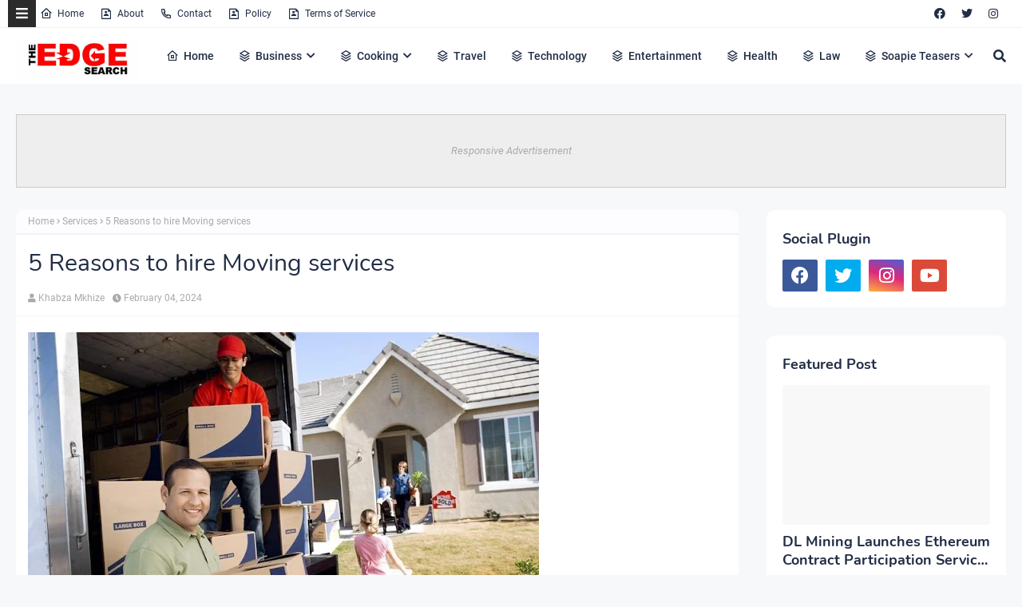

--- FILE ---
content_type: text/html; charset=utf-8
request_url: https://www.google.com/recaptcha/api2/aframe
body_size: 268
content:
<!DOCTYPE HTML><html><head><meta http-equiv="content-type" content="text/html; charset=UTF-8"></head><body><script nonce="Hal2Mu1O5bXWLQ7je3FGiw">/** Anti-fraud and anti-abuse applications only. See google.com/recaptcha */ try{var clients={'sodar':'https://pagead2.googlesyndication.com/pagead/sodar?'};window.addEventListener("message",function(a){try{if(a.source===window.parent){var b=JSON.parse(a.data);var c=clients[b['id']];if(c){var d=document.createElement('img');d.src=c+b['params']+'&rc='+(localStorage.getItem("rc::a")?sessionStorage.getItem("rc::b"):"");window.document.body.appendChild(d);sessionStorage.setItem("rc::e",parseInt(sessionStorage.getItem("rc::e")||0)+1);localStorage.setItem("rc::h",'1769764434368');}}}catch(b){}});window.parent.postMessage("_grecaptcha_ready", "*");}catch(b){}</script></body></html>

--- FILE ---
content_type: text/javascript; charset=UTF-8
request_url: https://www.theedgesearch.com/feeds/posts/default/-/Services?alt=json-in-script&max-results=3&callback=jQuery22405089763119152759_1769764431732&_=1769764431733
body_size: 13938
content:
// API callback
jQuery22405089763119152759_1769764431732({"version":"1.0","encoding":"UTF-8","feed":{"xmlns":"http://www.w3.org/2005/Atom","xmlns$openSearch":"http://a9.com/-/spec/opensearchrss/1.0/","xmlns$blogger":"http://schemas.google.com/blogger/2008","xmlns$georss":"http://www.georss.org/georss","xmlns$gd":"http://schemas.google.com/g/2005","xmlns$thr":"http://purl.org/syndication/thread/1.0","id":{"$t":"tag:blogger.com,1999:blog-8482292261449926958"},"updated":{"$t":"2026-01-30T02:32:41.444+02:00"},"category":[{"term":"Business"},{"term":"Technology"},{"term":"Health"},{"term":"Finance"},{"term":"Property"},{"term":"Travel"},{"term":"Law"},{"term":"Relationships"},{"term":"Education"},{"term":"Lifestyle"},{"term":"Services"},{"term":"Black Friday"},{"term":"fashion"},{"term":"Automotive"},{"term":"Career"},{"term":"Health \u0026 Beauty"},{"term":"Marketing"},{"term":"Health and Fitness"},{"term":"Home Decor"},{"term":"Food"},{"term":"Life hack"},{"term":"SEO"},{"term":"Health \u0026 Personal Care"},{"term":"House Improvements"},{"term":"Industrial"},{"term":"Social Media"},{"term":"Sport"},{"term":"Insurance"},{"term":"How to"},{"term":"Pets and Animals"},{"term":"cryptocurrency"},{"term":"Real Estate"},{"term":"Software"},{"term":"Bitcoin"},{"term":"blogging"},{"term":"Entertainment"},{"term":"Events"},{"term":"Gift"},{"term":"Air Conditioners"},{"term":"Cleaning"},{"term":"Dentist"},{"term":"Shopping"},{"term":"Apps"},{"term":"Edge TV"},{"term":"Home Products"},{"term":"Security"},{"term":"Jewellery"},{"term":"Online Business"},{"term":"Soapie Teasers"},{"term":"kids"},{"term":"Fitness"},{"term":"Web Development"},{"term":"Gaming"},{"term":"Construction"},{"term":"Cars"},{"term":"Money"},{"term":"Women Fashion"},{"term":"Music"},{"term":"Web Design"},{"term":"Family"},{"term":"Home improvement"},{"term":"Home"},{"term":"Natural environment"},{"term":"Energy"},{"term":"Wedding"},{"term":"Women"},{"term":"Sports \u0026 Outdoors"},{"term":"Valentine Day specials"},{"term":"Beauty"},{"term":"Games"},{"term":"Video"},{"term":"Furniture"},{"term":"Edge Finance"},{"term":"Beverages"},{"term":"Products"},{"term":"Skincare"},{"term":"Men Fashion"},{"term":"Roofing"},{"term":"Art"},{"term":"Cyber Monday"},{"term":"Bedding"},{"term":"Office"},{"term":"Relationship"},{"term":"Tools \u0026 Hardware"},{"term":"Paris massacre"},{"term":"Racism"},{"term":"Cooking"},{"term":"Mzansi Magic"},{"term":"Global"},{"term":"Information Technology"},{"term":"Kitchen \u0026 Housewares"},{"term":"Programming"},{"term":"Reviews"},{"term":"Mobile Phones"},{"term":"ECommerce"},{"term":"Car"},{"term":"Garden"},{"term":"Coffee"},{"term":"Instagram"},{"term":"Small business"},{"term":"Visa Information"},{"term":"Advertisement"},{"term":"Investment"},{"term":"Landscape"},{"term":"Interior Design"},{"term":"Electronic shops"},{"term":"Hosting Review"},{"term":"Kitchen remodeling"},{"term":"Plants"},{"term":"Sunday TV"},{"term":"Tech"},{"term":"Telecommunication"},{"term":"How To Write"},{"term":"Logistics"},{"term":"leap day"},{"term":"BREAKING NEWS"},{"term":"Home Renovations"},{"term":"Movies and Films"},{"term":"South Africa"},{"term":"WhatsApp"},{"term":"Woman"},{"term":"Zee World"},{"term":"iPhone"},{"term":"15 Pictures why"},{"term":"Banking"},{"term":"Christmas"},{"term":"Furniture Shops"},{"term":"Health and wellness"},{"term":"Rapulana Seiphemo"},{"term":"Shoprite"},{"term":"USA"},{"term":"YouTube"},{"term":"oral health"},{"term":"Fishing"},{"term":"Pest Control"},{"term":"yoga pants"},{"term":"10 tech skills for big salary"},{"term":"Clothing \u0026 Accessories"},{"term":"Health Care"},{"term":"Movies \/ Films"},{"term":"Outdoor"},{"term":"Health and safety"},{"term":"Infographic"},{"term":"Pick n Pay"},{"term":"Plumbing"},{"term":"Rental"},{"term":"Sales"},{"term":"Science"},{"term":"App Review"},{"term":"Checkers"},{"term":"Decorations"},{"term":"Edge Fixit"},{"term":"India"},{"term":"Painting"},{"term":"Sports"},{"term":"eExtra"},{"term":"parental guidance"},{"term":"Apple"},{"term":"Books and writing"},{"term":"Edge"},{"term":"Facebook"},{"term":"Liquor stores"},{"term":"Microsoft"},{"term":"Star Life"},{"term":"Telecoms"},{"term":"Valentines Day"},{"term":"Zimbabwe"},{"term":"etv"},{"term":"kitchen gadgets"},{"term":"Android"},{"term":"Best Plumbers"},{"term":"Books"},{"term":"College students"},{"term":"DIY"},{"term":"Databases"},{"term":"December Specials"},{"term":"Farmer"},{"term":"Loan"},{"term":"Makro"},{"term":"Mother's Day"},{"term":"News"},{"term":"Pool Cleaning Tools"},{"term":"Signs of Apartheid in SA"},{"term":"UK"},{"term":"WhatsApp Dr"},{"term":"WordPress"},{"term":"Ad Network"},{"term":"Animation"},{"term":"CBD"},{"term":"DStv"},{"term":"Edge How to Apply"},{"term":"Entrepreneurship"},{"term":"Machine Automation"},{"term":"Mall of Africa"},{"term":"Marriage"},{"term":"Mobile"},{"term":"Office equipment"},{"term":"SASSA"},{"term":"Shoes"},{"term":"Artificial Intelligence"},{"term":"Big Red Friday"},{"term":"FNB"},{"term":"Fashion Design"},{"term":"Food Processor"},{"term":"Grocery stores"},{"term":"Hunting"},{"term":"Internet of things"},{"term":"Lottery"},{"term":"Toys"},{"term":"Twitter is down"},{"term":"kykNET"},{"term":"kykNET \u0026 Kie"},{"term":"medical"},{"term":"Bike"},{"term":"Coronavirus"},{"term":"Dubai"},{"term":"Forex"},{"term":"Garage"},{"term":"Health Insurance"},{"term":"Lawyer"},{"term":"Lotto"},{"term":"Love"},{"term":"Makeup"},{"term":"Modern Jewelry"},{"term":"Mzansi Wethu"},{"term":"New Year"},{"term":"SABC1"},{"term":"Taylor Swift"},{"term":"mobile app development"},{"term":"Agriculture"},{"term":"Amazon"},{"term":"Appliance Maintenance"},{"term":"Automate"},{"term":"Boxer"},{"term":"Budget"},{"term":"Camping"},{"term":"Celebrity"},{"term":"Covid-19"},{"term":"DIY craft"},{"term":"Diwali"},{"term":"Drones"},{"term":"EBONY POWER 100"},{"term":"EU referendum"},{"term":"Entrepreneurs"},{"term":"Fathers Day"},{"term":"Hosting"},{"term":"Igazi"},{"term":"Information"},{"term":"Isikizi"},{"term":"Kitchen remodeling ideas"},{"term":"Malawi"},{"term":"Packaging"},{"term":"Pharrell Williams"},{"term":"Samsung"},{"term":"Weather"},{"term":"eHealth"},{"term":"vehicle"},{"term":"3D Printer"},{"term":"Algeria"},{"term":"Ashanti"},{"term":"Australia"},{"term":"Bags"},{"term":"Big Brother UK"},{"term":"Bluehost"},{"term":"Cameroon"},{"term":"Car Parts"},{"term":"Celebrity Birthday"},{"term":"China"},{"term":"Crime"},{"term":"Ethiopia"},{"term":"Fencing"},{"term":"Halloween"},{"term":"Legal Help Center"},{"term":"Local is lekker"},{"term":"MTN"},{"term":"Machine Learning"},{"term":"Matrics"},{"term":"Mi Casa"},{"term":"Miscellaneous"},{"term":"Miss Universe"},{"term":"Mobile Apps"},{"term":"Mrs Right Guy"},{"term":"Muvhango"},{"term":"Mzansi's Sexiest"},{"term":"Nedbank"},{"term":"Office Furniture"},{"term":"Open Up The Industry"},{"term":"P. Diddy"},{"term":"PC"},{"term":"Panama Papers"},{"term":"Perfumes"},{"term":"Recruitment"},{"term":"Renovations"},{"term":"Robotics"},{"term":"Search Engine"},{"term":"Self Storage"},{"term":"SiteGround"},{"term":"Telemundo"},{"term":"Telkom"},{"term":"Thanksgiving"},{"term":"The River"},{"term":"Vodacom"},{"term":"Window"},{"term":"Wom"},{"term":"online medical store"},{"term":"uThando NeSthembu"},{"term":"Absa"},{"term":"Absolute Deception"},{"term":"Admiral C4C"},{"term":"Adrienne Bailon"},{"term":"Airdrie dentists"},{"term":"Allo"},{"term":"America Got Talent"},{"term":"Angola"},{"term":"Attorneys In Wasilla Ak"},{"term":"Awareness"},{"term":"Baitcasting Reel"},{"term":"Benin"},{"term":"Best Furniture Stores In Newark De"},{"term":"Birdman"},{"term":"Botswana"},{"term":"Bouvet Island"},{"term":"Brazil"},{"term":"Brussels attacks"},{"term":"Burkina Faso"},{"term":"Burundi"},{"term":"Buy Office Furniture in Singapore"},{"term":"Cape Verde"},{"term":"Capitec Bank"},{"term":"Cell C"},{"term":"Central African Republic"},{"term":"Chad"},{"term":"Chairs"},{"term":"Co-Living"},{"term":"Comoros"},{"term":"Congo Democratic Republic of the (Zaire)"},{"term":"Decision Algorithms"},{"term":"Digg"},{"term":"Djibouti"},{"term":"Doubt"},{"term":"Dreamhost"},{"term":"EXECUTIVE JOBS IN SOUTH AFRICA"},{"term":"Easter Holiday"},{"term":"Edge Africa"},{"term":"Edge Nigeria"},{"term":"Egypt"},{"term":"Elections"},{"term":"Electric Fence for Dog"},{"term":"England"},{"term":"Equatorial Guinea"},{"term":"Eritrea"},{"term":"Eskom"},{"term":"Essence Festival"},{"term":"Event Processing"},{"term":"Expense Reporting Software"},{"term":"Faith"},{"term":"For Sale"},{"term":"GOVERNMENT JOBS IN SOUTH AFRICA"},{"term":"GRADUATE JOBS IN SOUTH AFRICA"},{"term":"Get Office Reinstatement Work in Singapore"},{"term":"Ghana"},{"term":"Gwyneth Paltrow"},{"term":"Home medical"},{"term":"Hostgator"},{"term":"Hot Water Problems"},{"term":"Hot Water System"},{"term":"Hot Water System Repair"},{"term":"How to Download San Francisco Font"},{"term":"How to Mount a Scope"},{"term":"INTERNSHIPS IN SOUTH AFRICA"},{"term":"Income Reports"},{"term":"Insulated Glass in Home"},{"term":"Interview"},{"term":"Istanbul"},{"term":"Jaco Costa Rica fishing charters"},{"term":"Japanese language classes online"},{"term":"Junior Singo"},{"term":"Kimora Lee Simmons"},{"term":"Kitchen worktops"},{"term":"LinkedIn"},{"term":"List"},{"term":"Lyrics"},{"term":"Maintenance"},{"term":"Mamazala"},{"term":"Mandela Day"},{"term":"Mattress"},{"term":"Medical Equipment"},{"term":"Miss South Africa"},{"term":"MoT"},{"term":"Moja Love"},{"term":"NSFAS"},{"term":"Naymaps Maphalala"},{"term":"Nelson Mandela"},{"term":"Network"},{"term":"New Year's Eve"},{"term":"Nikki Mudarris"},{"term":"Olivia Culpo"},{"term":"Our Perfect Wedding"},{"term":"Paul Mtirara"},{"term":"Pinterest"},{"term":"Pitbull"},{"term":"Pool"},{"term":"Princess Diana"},{"term":"Printer"},{"term":"Propeller Ads"},{"term":"Putco Mafani"},{"term":"Rainbow Junction"},{"term":"Rainbow Mall"},{"term":"Reality Show"},{"term":"Reality TV Show"},{"term":"Regarding Shoe"},{"term":"Republic of Congo"},{"term":"Ronda Rousey"},{"term":"Rumor Willis"},{"term":"Russia"},{"term":"Russian plane crash"},{"term":"S3"},{"term":"SABC2"},{"term":"SAPS"},{"term":"Sacred Ties"},{"term":"Saloni"},{"term":"Sammy Sossa"},{"term":"San Francisco Font Download"},{"term":"SatrixNOW"},{"term":"Service desk outsourcing companies"},{"term":"Shares"},{"term":"Shot left"},{"term":"Specials Day"},{"term":"Standard Bank"},{"term":"Stats SA"},{"term":"Sugar daddies"},{"term":"Super Saturday"},{"term":"Supplier"},{"term":"Tanzania"},{"term":"Teairra Mari"},{"term":"Team building"},{"term":"The Promise"},{"term":"The Rock"},{"term":"The Vow"},{"term":"Themes"},{"term":"Timbaland"},{"term":"Top Dance School In Kolkata"},{"term":"Top List Chairs"},{"term":"Top apps"},{"term":"Tricycle"},{"term":"True Love"},{"term":"Turkey"},{"term":"Vesalius health"},{"term":"Vial Videos"},{"term":"Weird News"},{"term":"Work From Home"},{"term":"Working From Home"},{"term":"YOU Spectacular"},{"term":"Year"},{"term":"Zambia"},{"term":"Zando"},{"term":"Zulu Wedding"},{"term":"affordable heating repair in Sacramento CA"},{"term":"atkins diet"},{"term":"best Maldives tuna supplier"},{"term":"bus"},{"term":"buy bed mattress in UAE"},{"term":"centrifugal pump"},{"term":"clean hardwood"},{"term":"cleaning services in Houston Texas"},{"term":"cocktail"},{"term":"commercial electrician Melbourne"},{"term":"couples Massage Package"},{"term":"credit repair specialist"},{"term":"credit restoration services"},{"term":"dentists"},{"term":"ePlesier"},{"term":"eSports"},{"term":"electrical maintenance Melbourne"},{"term":"exercise"},{"term":"fast credit repair services"},{"term":"get outdoor fountain pump"},{"term":"isiBaya"},{"term":"lost keys"},{"term":"manual-school-management-system"},{"term":"medical billing companies"},{"term":"medical billing companies near me"},{"term":"medical nursing agency"},{"term":"medical products online"},{"term":"men"},{"term":"metal recycling sydney"},{"term":"mobile app development company usa"},{"term":"mobile app marketing"},{"term":"muscle"},{"term":"order business cards online"},{"term":"paypal"},{"term":"paytraqer"},{"term":"post workout protein"},{"term":"projector on rent"},{"term":"projector on rent in Noida"},{"term":"protein"},{"term":"quickbooks"},{"term":"recruitment updates"},{"term":"repair credit fast"},{"term":"roller shutters"},{"term":"roller shutters Craigieburn"},{"term":"security doors in Bakersfield CA"},{"term":"supplies online"},{"term":"twitter"},{"term":"western wear for women"}],"title":{"type":"text","$t":"The Edge Search"},"subtitle":{"type":"html","$t":"The Edge Search a space for fresh information News, Events, Entertainment, Lifestyle, Fashion, Beauty, Inspiration , Gossip and Funny"},"link":[{"rel":"http://schemas.google.com/g/2005#feed","type":"application/atom+xml","href":"https:\/\/www.theedgesearch.com\/feeds\/posts\/default"},{"rel":"self","type":"application/atom+xml","href":"https:\/\/www.blogger.com\/feeds\/8482292261449926958\/posts\/default\/-\/Services?alt=json-in-script\u0026max-results=3"},{"rel":"alternate","type":"text/html","href":"https:\/\/www.theedgesearch.com\/search\/label\/Services"},{"rel":"hub","href":"http://pubsubhubbub.appspot.com/"},{"rel":"next","type":"application/atom+xml","href":"https:\/\/www.blogger.com\/feeds\/8482292261449926958\/posts\/default\/-\/Services\/-\/Services?alt=json-in-script\u0026start-index=4\u0026max-results=3"}],"author":[{"name":{"$t":"Khabza Mkhize"},"uri":{"$t":"http:\/\/www.blogger.com\/profile\/04596167663261565021"},"email":{"$t":"noreply@blogger.com"},"gd$image":{"rel":"http://schemas.google.com/g/2005#thumbnail","width":"16","height":"16","src":"https:\/\/img1.blogblog.com\/img\/b16-rounded.gif"}}],"generator":{"version":"7.00","uri":"http://www.blogger.com","$t":"Blogger"},"openSearch$totalResults":{"$t":"413"},"openSearch$startIndex":{"$t":"1"},"openSearch$itemsPerPage":{"$t":"3"},"entry":[{"id":{"$t":"tag:blogger.com,1999:blog-8482292261449926958.post-859542310211289684"},"published":{"$t":"2025-12-21T22:06:00.004+02:00"},"updated":{"$t":"2025-12-27T20:42:41.027+02:00"},"category":[{"scheme":"http://www.blogger.com/atom/ns#","term":"Services"}],"title":{"type":"text","$t":"How Philanthropic Initiatives Drive Social Change and Impact"},"content":{"type":"html","$t":"\u003Cdiv style=\"text-align: justify;\"\u003E\u003Cbr \/\u003E\u003C\/div\u003E\u003Cdiv class=\"separator\" style=\"clear: both; text-align: center;\"\u003E\u003Ca href=\"https:\/\/blogger.googleusercontent.com\/img\/b\/R29vZ2xl\/[base64]\/s967\/unnamed%20(7).jpg\" style=\"margin-left: 1em; margin-right: 1em;\"\u003E\u003Cimg border=\"0\" data-original-height=\"630\" data-original-width=\"967\" height=\"416\" src=\"https:\/\/blogger.googleusercontent.com\/img\/b\/R29vZ2xl\/[base64]\/w640-h416\/unnamed%20(7).jpg\" width=\"640\" \/\u003E\u003C\/a\u003E\u003C\/div\u003E\u003Cbr \/\u003E\u003Cdiv style=\"text-align: justify;\"\u003EHave you ever wondered how gifts of time, money, and care can change lives? Philanthropic work is more than just giving money. It is about helping people, fixing problems, and building strong communities.\u003C\/div\u003E\u003Cdiv style=\"text-align: justify;\"\u003E\u003Cbr \/\u003E\u003C\/div\u003E\u003Cdiv style=\"text-align: justify;\"\u003EMany groups step in where help is needed most, from schools to health centers. They work with people to find real solutions. In this blog, we look at how philanthropic initiatives make a real impact. What changes do they bring to education, health, and community life for everyone?\u003C\/div\u003E\u003Cdiv style=\"text-align: justify;\"\u003E\u003Cbr \/\u003E\u003C\/div\u003E\u003Ch2 style=\"text-align: justify;\"\u003ESupporting Quality Education Through Grants and Programs\u003C\/h2\u003E\u003Cdiv style=\"text-align: justify;\"\u003EPhilanthropic groups fund schools, teachers, and learning tools. Their support helps students learn better and feel confident. Grants pay for books, computers, and safe classrooms, so every child has a fair chance. These programs also train teachers to use new teaching approaches that help all learners succeed.\u003C\/div\u003E\u003Cdiv style=\"text-align: justify;\"\u003E\u003Cbr \/\u003E\u003C\/div\u003E\u003Cdiv style=\"text-align: justify;\"\u003EWhen students get a \u003Ca href=\"https:\/\/www.un.org\/sustainabledevelopment\/education\/\"\u003Equality education\u003C\/a\u003E, they have more opportunities later in life. This change builds stronger communities and reduces poverty over time.\u003C\/div\u003E\u003Cdiv style=\"text-align: justify;\"\u003E\u003Cbr \/\u003E\u003C\/div\u003E\u003Ch2 style=\"text-align: justify;\"\u003EImproving Health Services for All\u003C\/h2\u003E\u003Cdiv style=\"text-align: justify;\"\u003EProviding funds to health programs makes care more accessible. Philanthropic efforts support clinics, medicine, and care for mothers and children. These funds help buy new tools and train nurses and doctors to offer better services.\u003C\/div\u003E\u003Cdiv style=\"text-align: justify;\"\u003E\u003Cbr \/\u003E\u003C\/div\u003E\u003Cdiv style=\"text-align: justify;\"\u003EHealthy people can work, learn, and care for their families. When health services improve, fewer people get sick, and more people live whole lives. Long-term health funding creates happier and stronger communities.\u003C\/div\u003E\u003Cdiv style=\"text-align: justify;\"\u003E\u003Cbr \/\u003E\u003C\/div\u003E\u003Ch2 style=\"text-align: justify;\"\u003EBuilding Strong and Caring Communities\u003C\/h2\u003E\u003Cdiv style=\"text-align: justify;\"\u003EPhilanthropy helps create safe places and warm support for neighbors. Funds go to community centers, clean parks, and groups that feed hungry families. Projects like these bring people together and build trust among neighbors.\u003C\/div\u003E\u003Cdiv style=\"text-align: justify;\"\u003E\u003Cbr \/\u003E\u003C\/div\u003E\u003Cdiv style=\"text-align: justify;\"\u003EFor example, some groups partner with local leaders and residents to solve problems as a team. Organizations like Blue Meridian Partners work with communities to grow local ideas into decisive actions that last. These efforts help people feel seen, valued, and connected in their own towns.\u003C\/div\u003E\u003Cdiv style=\"text-align: justify;\"\u003E\u003Cbr \/\u003E\u003C\/div\u003E\u003Ch2 style=\"text-align: justify;\"\u003EInvesting in Lasting Social Change\u003C\/h2\u003E\u003Cdiv style=\"text-align: justify;\"\u003EPhilanthropic initiatives look beyond quick fixes. They focus on long-term results that can last for years. Funds support research, planning, and new approaches to solve significant issues such as hunger, school dropouts, and disease.\u003C\/div\u003E\u003Cdiv style=\"text-align: justify;\"\u003E\u003Cbr \/\u003E\u003C\/div\u003E\u003Cdiv style=\"text-align: justify;\"\u003EBy thinking ahead, these efforts build firm plans that help many people over time. They work with partners who share ideas and resources, so change continues even after funds end. This kind of work helps create a fairer and more hopeful world for future generations.\u003C\/div\u003E\u003Cdiv style=\"text-align: justify;\"\u003E\u003Cbr \/\u003E\u003C\/div\u003E\u003Ch2 style=\"text-align: justify;\"\u003EEncouraging People to Give and Take Part\u003C\/h2\u003E\u003Cdiv style=\"text-align: justify;\"\u003EPhilanthropy also inspires people to help one another. When one person gives, others see the good and join in. Communities grow when many people care and share what they have.\u003C\/div\u003E\u003Cdiv style=\"text-align: justify;\"\u003E\u003Cbr \/\u003E\u003C\/div\u003E\u003Cdiv style=\"text-align: justify;\"\u003EVolunteers teach skills, plant gardens, and help clean neighborhoods. Young people learn the joy of service and caring for others. In this way, philanthropy spreads not just funds but hope, kindness, and pride in helping make life better for all.\u003C\/div\u003E\u003Cdiv style=\"text-align: justify;\"\u003E\u003Cbr \/\u003E\u003C\/div\u003E\u003Ch2 style=\"text-align: justify;\"\u003EConsider Joining Philanthropic Initiatives and Help Drive Social Change and Impact\u003C\/h2\u003E\u003Cdiv style=\"text-align: justify;\"\u003EPhilanthropic initiatives are powerful tools for social change. They improve education, health, and community strength in ways that last. These efforts help people gain skills, stay healthy, and feel supported.\u003C\/div\u003E\u003Cdiv style=\"text-align: justify;\"\u003E\u003Cbr \/\u003E\u003C\/div\u003E\u003Cdiv style=\"text-align: justify;\"\u003EWith good planning and caring actions, whole neighborhoods and towns can grow stronger. Every gift, big or small, adds to the good work that shapes our future. When we work together with purpose and heart, we help create a world where more people can thrive and succeed.\u003C\/div\u003E\u003Cdiv style=\"text-align: justify;\"\u003E\u003Cbr \/\u003E\u003C\/div\u003E\u003Cdiv style=\"text-align: justify;\"\u003EEnjoyed this article? Read more posts on different topics on our blog to learn, grow, and get inspired!\u003C\/div\u003E"},"link":[{"rel":"edit","type":"application/atom+xml","href":"https:\/\/www.blogger.com\/feeds\/8482292261449926958\/posts\/default\/859542310211289684"},{"rel":"self","type":"application/atom+xml","href":"https:\/\/www.blogger.com\/feeds\/8482292261449926958\/posts\/default\/859542310211289684"},{"rel":"alternate","type":"text/html","href":"https:\/\/www.theedgesearch.com\/2025\/12\/how-philanthropic-initiatives-drive-social-change-and-impact.html","title":"How Philanthropic Initiatives Drive Social Change and Impact"}],"author":[{"name":{"$t":"Khabza Mkhize"},"uri":{"$t":"http:\/\/www.blogger.com\/profile\/04596167663261565021"},"email":{"$t":"noreply@blogger.com"},"gd$image":{"rel":"http://schemas.google.com/g/2005#thumbnail","width":"16","height":"16","src":"https:\/\/img1.blogblog.com\/img\/b16-rounded.gif"}}],"media$thumbnail":{"xmlns$media":"http://search.yahoo.com/mrss/","url":"https:\/\/blogger.googleusercontent.com\/img\/b\/R29vZ2xl\/[base64]\/s72-w640-h416-c\/unnamed%20(7).jpg","height":"72","width":"72"}},{"id":{"$t":"tag:blogger.com,1999:blog-8482292261449926958.post-7511302677144623650"},"published":{"$t":"2025-11-07T09:32:00.000+02:00"},"updated":{"$t":"2025-11-07T09:32:24.601+02:00"},"category":[{"scheme":"http://www.blogger.com/atom/ns#","term":"Services"}],"title":{"type":"text","$t":"Keep Every Pour Fresh with the Right Beer Lines Cleaner"},"content":{"type":"html","$t":"\u003Cdiv class=\"separator\" style=\"clear: both; text-align: center;\"\u003E\u003Ca href=\"https:\/\/blogger.googleusercontent.com\/img\/b\/R29vZ2xl\/AVvXsEhlbcz6URdyW-2edf5y9lhf3UAz6G8xhZYrL4ljkfXI1_Uo003n8zUhnY0Ud-EPOK6r4oHaTqvEpTFoShFBgefq-TaoGk4OHJjURNjxamFcLoAkL1dByZsilwDpJDdh01aNh66ucjPDbejHWebBkrEhZFNKzBm-xGCxze_R8a3Bo-HKF1A5tHgT8C1bTC0\/s1280\/unnamed%20(35).jpg\" imageanchor=\"1\" style=\"margin-left: 1em; margin-right: 1em;\"\u003E\u003Cimg border=\"0\" data-original-height=\"1280\" data-original-width=\"960\" height=\"640\" src=\"https:\/\/blogger.googleusercontent.com\/img\/b\/R29vZ2xl\/AVvXsEhlbcz6URdyW-2edf5y9lhf3UAz6G8xhZYrL4ljkfXI1_Uo003n8zUhnY0Ud-EPOK6r4oHaTqvEpTFoShFBgefq-TaoGk4OHJjURNjxamFcLoAkL1dByZsilwDpJDdh01aNh66ucjPDbejHWebBkrEhZFNKzBm-xGCxze_R8a3Bo-HKF1A5tHgT8C1bTC0\/w480-h640\/unnamed%20(35).jpg\" width=\"480\" \/\u003E\u003C\/a\u003E\u003C\/div\u003E\u003Cdiv style=\"text-align: justify;\"\u003E\u003Cbr \/\u003E\u003C\/div\u003E\u003Cdiv style=\"text-align: justify;\"\u003EHave you ever ordered a cold draft beer that didn't taste quite right? Maybe it seemed flat, sour, or had a strange aftertaste that made you question if it was even the same brew. The truth is, the problem often isn't the beer itself but the lines that carry it from the keg to your glass.\u003C\/div\u003E\u003Cdiv style=\"text-align: justify;\"\u003E\u003Cbr \/\u003E\u003C\/div\u003E\u003Cdiv style=\"text-align: justify;\"\u003EDirty or poorly maintained lines can ruin the flavor of even the best brews. In this guide, you'll discover how beer line cleaning keeps the taste great, prevents buildup, and helps your equipment last longer.\u003C\/div\u003E\u003Cdiv style=\"text-align: justify;\"\u003E\u003Cbr \/\u003E\u003C\/div\u003E\u003Cdiv\u003E\u003Ch2 style=\"text-align: justify;\"\u003EWhy Clean Beer Lines Matter\u003C\/h2\u003E\u003Cdiv style=\"text-align: justify;\"\u003EFresh beer is all about taste, and that taste depends on clean lines. Every time beer flows through a tap, it leaves behind tiny traces of yeast, sugar, and protein. Without cleaning, buildup can make beer taste bitter or sour, and no one wants that in their glass.\u003C\/div\u003E\u003Cdiv style=\"text-align: justify;\"\u003E\u003Cbr \/\u003E\u003C\/div\u003E\u003Cdiv style=\"text-align: justify;\"\u003EBesides flavor, buildup can clog your system and create foam issues. Beer lines are designed to deliver beer at just the right pressure. When residue interferes, you get flat or overly fizzy pours.\u003C\/div\u003E\u003Cdiv style=\"text-align: justify;\"\u003E\u003Cbr \/\u003E\u003C\/div\u003E\u003Cdiv style=\"text-align: justify;\"\u003EClean lines also protect your reputation. Whether you're a bar owner or simply a home enthusiast, people notice when their beer tastes off. Regular maintenance keeps customers happy and ensures you get the full value from your kegs.\u003C\/div\u003E\u003Cdiv style=\"text-align: justify;\"\u003E\u003Cbr \/\u003E\u003C\/div\u003E\u003C\/div\u003E\u003Cdiv\u003E\u003Ch2 style=\"text-align: justify;\"\u003EThe Science Behind Clean Beer Lines\u003C\/h2\u003E\u003Cdiv style=\"text-align: justify;\"\u003EBeer is a living beverage. It contains yeast and natural sugars that can react with air and bacteria over time. When lines aren't cleaned, microorganisms start to grow inside.\u003C\/div\u003E\u003Cdiv style=\"text-align: justify;\"\u003E\u003Cbr \/\u003E\u003C\/div\u003E\u003Cdiv style=\"text-align: justify;\"\u003EThese include wild yeast and \u003Ca href=\"https:\/\/www.wisdomlib.org\/concept\/lactic-acid-bacteria-lab\"\u003Elactic acid bacteria\u003C\/a\u003E that spoil the beer's taste. You might even see thin films or discoloration inside the lines, both signs that cleaning is overdue.\u003C\/div\u003E\u003Cdiv style=\"text-align: justify;\"\u003E\u003Cbr \/\u003E\u003C\/div\u003E\u003Cdiv style=\"text-align: justify;\"\u003ETemperature also plays a role. Cold beer lines slow bacterial growth, but they can't stop it completely.\u003C\/div\u003E\u003Cdiv style=\"text-align: justify;\"\u003E\u003Cbr \/\u003E\u003C\/div\u003E\u003Cdiv style=\"text-align: justify;\"\u003EOnce residue forms, it becomes a breeding ground that even low temperatures can't fix. The only way to keep lines clean is through proper chemical cleaning and regular maintenance.\u003C\/div\u003E\u003Cdiv style=\"text-align: justify;\"\u003E\u003Cbr \/\u003E\u003C\/div\u003E\u003C\/div\u003E\u003Cdiv\u003E\u003Ch2 style=\"text-align: justify;\"\u003EHow Often To Clean Your Beer Lines\u003C\/h2\u003E\u003Cdiv style=\"text-align: justify;\"\u003EThere's no universal rule for how often to clean your lines, but industry experts recommend doing it at least every two weeks. Bars and restaurants with high traffic may need to clean more often. If beer sits in the lines for long periods, weekly cleaning is best.\u003C\/div\u003E\u003Cdiv style=\"text-align: justify;\"\u003E\u003Cbr \/\u003E\u003C\/div\u003E\u003Cdiv style=\"text-align: justify;\"\u003EHome kegerator owners sometimes overlook cleaning because they pour less frequently, but bacteria and buildup form even in small systems. Cleaning every two to three weeks keeps the taste consistent and \u003Ca href=\"https:\/\/www.food-safety.com\/articles\/10394-food-safety-in-protein-processing-how-the-right-timing-belt-prevents-contamination\"\u003Eprevents contamination\u003C\/a\u003E. It's a small effort that makes a huge difference in freshness.\u003C\/div\u003E\u003Cdiv style=\"text-align: justify;\"\u003E\u003Cbr \/\u003E\u003C\/div\u003E\u003C\/div\u003E\u003Cdiv\u003E\u003Ch2 style=\"text-align: justify;\"\u003ECommon Problems Caused by Dirty Lines\u003C\/h2\u003E\u003Cdiv style=\"text-align: justify;\"\u003EWhen beer lines go uncleaned, problems start small but grow quickly. First comes the change in taste-a once-crisp lager begins to taste dull or sour.\u003C\/div\u003E\u003Cdiv style=\"text-align: justify;\"\u003E\u003Cbr \/\u003E\u003C\/div\u003E\u003Cdiv style=\"text-align: justify;\"\u003EThen the foam turns uneven or too thick. You may even see dark spots forming in the tubing, which signals mold or yeast buildup.\u003C\/div\u003E\u003Cdiv style=\"text-align: justify;\"\u003E\u003Cbr \/\u003E\u003C\/div\u003E\u003Cdiv style=\"text-align: justify;\"\u003EDirty lines can also damage your equipment. Residue hardens over time, forcing taps and valves to work harder. This additional strain can shorten your system's lifespan.\u003C\/div\u003E\u003Cdiv style=\"text-align: justify;\"\u003E\u003Cbr \/\u003E\u003C\/div\u003E\u003Cdiv style=\"text-align: justify;\"\u003EReplacing equipment costs much more than keeping it clean. Regular care protects both your beer and your setup.\u003C\/div\u003E\u003Cdiv style=\"text-align: justify;\"\u003E\u003Cbr \/\u003E\u003C\/div\u003E\u003C\/div\u003E\u003Cdiv\u003E\u003Ch2 style=\"text-align: justify;\"\u003EWhat Happens During Line Cleaning\u003C\/h2\u003E\u003Cdiv style=\"text-align: justify;\"\u003ECleaning beer lines is not just rinsing them with water. It's a careful process that uses special cleaning solutions to dissolve buildup. A professional cleaning often starts with flushing the lines with water to remove leftover beer. Then a cleaner circulates through to break down yeast, protein, and mineral deposits.\u003C\/div\u003E\u003Cdiv style=\"text-align: justify;\"\u003E\u003Cbr \/\u003E\u003C\/div\u003E\u003Cdiv style=\"text-align: justify;\"\u003EAfter the cleaner runs, the lines are flushed again with fresh water to remove any trace of the solution. The taps, couplers, and other small parts are soaked separately. Once complete, the system is ready for the next keg.\u003C\/div\u003E\u003Cdiv style=\"text-align: justify;\"\u003E\u003Cbr \/\u003E\u003C\/div\u003E\u003Cdiv style=\"text-align: justify;\"\u003EEven if you're cleaning your own kegerator, the process is similar-just on a smaller scale. It takes time but guarantees that every pour tastes as the brewer intended.\u003C\/div\u003E\u003Cdiv style=\"text-align: justify;\"\u003E\u003Cbr \/\u003E\u003C\/div\u003E\u003C\/div\u003E\u003Cdiv\u003E\u003Ch2 style=\"text-align: justify;\"\u003EWhy Using The Right Cleaning Product Matters\u003C\/h2\u003E\u003Cdiv style=\"text-align: justify;\"\u003ENot all cleaning solutions are created equal. Some are too weak and leave behind residue, while others are too harsh and can damage the lines.\u003C\/div\u003E\u003Cdiv style=\"text-align: justify;\"\u003E\u003Cbr \/\u003E\u003C\/div\u003E\u003Cdiv style=\"text-align: justify;\"\u003EThat's why using the right \u003Ca href=\"https:\/\/draftlinetechnologies.com\/\"\u003Ebeer line cleaner\u003C\/a\u003E is essential. It's designed to target organic buildup without harming the tubing or affecting the beer's taste later.\u003C\/div\u003E\u003Cdiv style=\"text-align: justify;\"\u003E\u003Cbr \/\u003E\u003C\/div\u003E\u003Cdiv style=\"text-align: justify;\"\u003EA quality cleaner will reach every part of the system and rinse thoroughly, leaving no chemical aftertaste. It should also be approved for use in food and beverage systems. Using the wrong type might save money in the short term, but can lead to more costly issues in the long run.\u003C\/div\u003E\u003Cdiv style=\"text-align: justify;\"\u003E\u003Cbr \/\u003E\u003C\/div\u003E\u003C\/div\u003E\u003Cdiv\u003E\u003Ch2 style=\"text-align: justify;\"\u003EProfessional Cleaning Vs DIY Cleaning\u003C\/h2\u003E\u003Cdiv style=\"text-align: justify;\"\u003ESome beer lovers prefer to handle cleaning themselves, especially in home setups. DIY kits are available and usually include a pump, cleaning solution, and instructions. They're great for smaller systems and easy to use once you get the hang of it.\u003C\/div\u003E\u003Cdiv style=\"text-align: justify;\"\u003E\u003Cbr \/\u003E\u003C\/div\u003E\u003Cdiv style=\"text-align: justify;\"\u003EHowever, larger or commercial systems often need professional cleaning. Professionals use stronger equipment and solutions that circulate through long lines more effectively.\u003C\/div\u003E\u003Cdiv style=\"text-align: justify;\"\u003E\u003Cbr \/\u003E\u003C\/div\u003E\u003Cdiv style=\"text-align: justify;\"\u003EThey also inspect the system for worn seals or damaged hoses. For bars and pubs, regular professional cleaning is a smart investment to ensure consistent quality.\u003C\/div\u003E\u003Cdiv style=\"text-align: justify;\"\u003E\u003Cbr \/\u003E\u003C\/div\u003E\u003C\/div\u003E\u003Cdiv\u003E\u003Ch2 style=\"text-align: justify;\"\u003ESigns It's Time To Clean\u003C\/h2\u003E\u003Cdiv style=\"text-align: justify;\"\u003ESometimes, your beer tells you when it's time to clean. If the first pour of the day tastes strange, it's a warning. Another sign is cloudy beer or uneven foam that settles too fast.\u003C\/div\u003E\u003Cdiv style=\"text-align: justify;\"\u003E\u003Cbr \/\u003E\u003C\/div\u003E\u003Cdiv style=\"text-align: justify;\"\u003EIf your tap system gives off an odd smell when pouring, that's a clear clue. The smell often comes from yeast or bacteria hiding inside the line. Trust your senses-if something seems off, clean it before the next keg.\u003C\/div\u003E\u003Cdiv style=\"text-align: justify;\"\u003E\u003Cbr \/\u003E\u003C\/div\u003E\u003C\/div\u003E\u003Cdiv\u003E\u003Ch2 style=\"text-align: justify;\"\u003ETips For Keeping Your Beer Fresh Longer\u003C\/h2\u003E\u003Cdiv style=\"text-align: justify;\"\u003EAlways keep beer at the right temperature. Warm beer spoils faster and encourages bacterial growth. Keep your kegs cold and avoid leaving them connected for too long if not in use.\u003C\/div\u003E\u003Cdiv style=\"text-align: justify;\"\u003E\u003Cbr \/\u003E\u003C\/div\u003E\u003Cdiv style=\"text-align: justify;\"\u003EAlso, store cleaning tools in a dry place. Dirty or damp brushes can introduce bacteria back into the lines after cleaning. A clean setup stays clean longer when every part of the process is handled with care.\u003C\/div\u003E\u003Cdiv style=\"text-align: justify;\"\u003E\u003Cbr \/\u003E\u003C\/div\u003E\u003C\/div\u003E\u003Cdiv\u003E\u003Ch2 style=\"text-align: justify;\"\u003EThe Clean Taste That Keeps Customers Coming Back\u003C\/h2\u003E\u003Cdiv style=\"text-align: justify;\"\u003EKeeping your beer lines clean is not just about maintenance-it's about pride in every pour. When you serve a beer that tastes exactly as it should, people remember.\u003C\/div\u003E\u003Cdiv style=\"text-align: justify;\"\u003E\u003Cbr \/\u003E\u003C\/div\u003E\u003Cdiv style=\"text-align: justify;\"\u003EIt shows care, skill, and respect for the craft of brewing. Your beer will taste better, your system will last longer, and your customers will thank you.\u003C\/div\u003E\u003Cdiv style=\"text-align: justify;\"\u003E\u003Cbr \/\u003E\u003C\/div\u003E\u003Cdiv style=\"text-align: justify;\"\u003EDid this guide help you? Browse the rest of this section for more advice on a variety of topics.\u003C\/div\u003E\u003C\/div\u003E"},"link":[{"rel":"edit","type":"application/atom+xml","href":"https:\/\/www.blogger.com\/feeds\/8482292261449926958\/posts\/default\/7511302677144623650"},{"rel":"self","type":"application/atom+xml","href":"https:\/\/www.blogger.com\/feeds\/8482292261449926958\/posts\/default\/7511302677144623650"},{"rel":"alternate","type":"text/html","href":"https:\/\/www.theedgesearch.com\/2025\/11\/keep-every-pour-fresh-with-right-beer-lines-cleaner.html","title":"Keep Every Pour Fresh with the Right Beer Lines Cleaner"}],"author":[{"name":{"$t":"Zizo Gala-Mkhize"},"uri":{"$t":"http:\/\/www.blogger.com\/profile\/01746332274553822295"},"email":{"$t":"noreply@blogger.com"},"gd$image":{"rel":"http://schemas.google.com/g/2005#thumbnail","width":"16","height":"16","src":"https:\/\/img1.blogblog.com\/img\/b16-rounded.gif"}}],"media$thumbnail":{"xmlns$media":"http://search.yahoo.com/mrss/","url":"https:\/\/blogger.googleusercontent.com\/img\/b\/R29vZ2xl\/AVvXsEhlbcz6URdyW-2edf5y9lhf3UAz6G8xhZYrL4ljkfXI1_Uo003n8zUhnY0Ud-EPOK6r4oHaTqvEpTFoShFBgefq-TaoGk4OHJjURNjxamFcLoAkL1dByZsilwDpJDdh01aNh66ucjPDbejHWebBkrEhZFNKzBm-xGCxze_R8a3Bo-HKF1A5tHgT8C1bTC0\/s72-w480-h640-c\/unnamed%20(35).jpg","height":"72","width":"72"}},{"id":{"$t":"tag:blogger.com,1999:blog-8482292261449926958.post-4879067284779469995"},"published":{"$t":"2025-10-30T21:24:00.003+02:00"},"updated":{"$t":"2025-10-30T21:24:28.191+02:00"},"category":[{"scheme":"http://www.blogger.com/atom/ns#","term":"Services"}],"title":{"type":"text","$t":" Top Benefits of Hiring Professional Commercial Moving Services"},"content":{"type":"html","$t":"\u003Cdiv class=\"separator\" style=\"clear: both; text-align: center;\"\u003E\u003Ca href=\"https:\/\/blogger.googleusercontent.com\/img\/b\/R29vZ2xl\/[base64]\/s1280\/unnamed%20(25).jpg\" style=\"margin-left: 1em; margin-right: 1em;\"\u003E\u003Cimg border=\"0\" data-original-height=\"896\" data-original-width=\"1280\" height=\"448\" src=\"https:\/\/blogger.googleusercontent.com\/img\/b\/R29vZ2xl\/[base64]\/w640-h448\/unnamed%20(25).jpg\" width=\"640\" \/\u003E\u003C\/a\u003E\u003C\/div\u003E\u003Cbr \/\u003E\u003Cdiv style=\"text-align: justify;\"\u003EHave you ever wondered what makes an office relocation successful from start to finish? Moving a business is far more than just packing boxes and loading trucks. It requires planning, coordination, and precision.\u003C\/div\u003E\u003Cdiv style=\"text-align: justify;\"\u003E\u003Cbr \/\u003E\u003C\/div\u003E\u003Cdiv style=\"text-align: justify;\"\u003EWhen handled incorrectly, it can lead to costly downtime and unnecessary stress. Many companies underestimate the challenges until it's too late. That's where \u003Ca data-preview=\"\" href=\"https:\/\/www.google.com\/search?ved=1t:260882\u0026amp;q=professional+movers\u0026amp;bbid=8482292261449926958\u0026amp;bpid=4879067284779469995\" target=\"_blank\"\u003Eprofessional \u003C\/a\u003E\u003Ca href=\"https:\/\/www.theedgesearch.com\/2024\/04\/full-guide-to-using-professional-movers-in-your-move.html\"\u003Emovers \u003C\/a\u003Ecome in to save the day.\u003C\/div\u003E\u003Cdiv style=\"text-align: justify;\"\u003E\u003Cbr \/\u003E\u003C\/div\u003E\u003Cdiv style=\"text-align: justify;\"\u003EBy understanding their true value, you can make your next move efficient, smooth, and worry-free. This post reveals exactly how professional commercial movers make that possible. Read on!\u003C\/div\u003E\u003Cdiv style=\"text-align: justify;\"\u003E\u003Cbr \/\u003E\u003C\/div\u003E\u003Cdiv\u003E\u003Ch2 style=\"text-align: justify;\"\u003EEnsures Efficient Planning and Organization\u003C\/h2\u003E\u003Cdiv style=\"text-align: justify;\"\u003EProfessional movers start by creating a well-thought-out moving plan tailored to your business's needs. They review the furniture, equipment, and layout of your office to ensure everything is set up correctly. This well-planned approach reduces confusion and keeps the move on track.\u003C\/div\u003E\u003Cdiv style=\"text-align: justify;\"\u003E\u003Cbr \/\u003E\u003C\/div\u003E\u003Cdiv style=\"text-align: justify;\"\u003EEach step is planned out by experienced teams so that there are no last-minute rushes. With careful planning, they also keep working while the change happens.\u003C\/div\u003E\u003Cdiv style=\"text-align: justify;\"\u003E\u003Cbr \/\u003E\u003C\/div\u003E\u003Cdiv style=\"text-align: justify;\"\u003EClear communication and timelines are good for businesses. This level of care keeps operations from being interrupted by delays.\u003C\/div\u003E\u003Cdiv style=\"text-align: justify;\"\u003E\u003Cbr \/\u003E\u003C\/div\u003E\u003C\/div\u003E\u003Cdiv\u003E\u003Ch2 style=\"text-align: justify;\"\u003EReduces Downtime and Business Disruption\u003C\/h2\u003E\u003Cdiv style=\"text-align: justify;\"\u003ETime is business money. Professional movers work quickly to cause as little trouble as possible. Because they've done this before, they can move everything quickly while keeping your business running smoothly.\u003C\/div\u003E\u003Cdiv style=\"text-align: justify;\"\u003E\u003Cbr \/\u003E\u003C\/div\u003E\u003Cdiv style=\"text-align: justify;\"\u003EMost moves happen at night or on the weekend so as not to bother anyone. This gives workers the freedom to focus on their work rather than on the logistics of completing it. Your staff can focus on their work when professionals do the hard work.\u003C\/div\u003E\u003Cdiv style=\"text-align: justify;\"\u003E\u003Cbr \/\u003E\u003C\/div\u003E\u003Cdiv style=\"text-align: justify;\"\u003ELess downtime means clients are happier and you miss fewer opportunities. Every hour saved helps the business keep running.\u003C\/div\u003E\u003Cdiv style=\"text-align: justify;\"\u003E\u003Cbr \/\u003E\u003C\/div\u003E\u003C\/div\u003E\u003Cdiv\u003E\u003Ch2 style=\"text-align: justify;\"\u003EProtects Equipment and Office Assets\u003C\/h2\u003E\u003Cdiv style=\"text-align: justify;\"\u003EFor daily work, you need pricey office supplies. Professional movers keep valuables like computers, printers, furniture, and more safe. They use special tools and high-quality \u003Ca href=\"https:\/\/www.packagingdigest.com\/careers-education-training\/5-types-of-packaging-materials-and-their-best-uses\"\u003Ematerials to pack\u003C\/a\u003E fragile items.\u003C\/div\u003E\u003Cdiv style=\"text-align: justify;\"\u003E\u003Cbr \/\u003E\u003C\/div\u003E\u003Cdiv style=\"text-align: justify;\"\u003EWith the right tools, everything will arrive safely and undamaged. For peace of mind, many come with insurance. Labels and careful handling keep things from getting lost or broken.\u003C\/div\u003E\u003Cdiv style=\"text-align: justify;\"\u003E\u003Cbr \/\u003E\u003C\/div\u003E\u003Cdiv style=\"text-align: justify;\"\u003EThese experts will take care of your belongings as if they were their own, ensuring nothing is missed. Hiring experts makes sure that transporting assets is safe.\u003C\/div\u003E\u003C\/div\u003E\u003Cdiv style=\"text-align: justify;\"\u003E\u003Cbr \/\u003E\u003C\/div\u003E\u003Cdiv\u003E\u003Ch2 style=\"text-align: justify;\"\u003EProvides Specialized Tools and Moving Equipment\u003C\/h2\u003E\u003Cdiv style=\"text-align: justify;\"\u003EFor business moves, you need more than just people to help. Professional movers bring things like dollies, lifts, ramps, and \u003Ca data-preview=\"\" href=\"https:\/\/www.google.com\/search?ved=1t:260882\u0026amp;q=furniture+protective+coverings\u0026amp;bbid=8482292261449926958\u0026amp;bpid=4879067284779469995\" target=\"_blank\"\u003Eprotective coverings\u003C\/a\u003E. These special tools make it easy and safe to move heavy desks and machines.\u003C\/div\u003E\u003Cdiv style=\"text-align: justify;\"\u003E\u003Cbr \/\u003E\u003C\/div\u003E\u003Cdiv style=\"text-align: justify;\"\u003EHaving the right tools at work can help reduce injuries. It is safe to move even heavy furniture. These tools should only be used by trained movers to prevent accidents.\u003C\/div\u003E\u003Cdiv style=\"text-align: justify;\"\u003E\u003Cbr \/\u003E\u003C\/div\u003E\u003Cdiv style=\"text-align: justify;\"\u003EBuying equipment saves time and prevents costly mistakes. Their high-tech tools make the move go more smoothly.\u003C\/div\u003E\u003Cdiv style=\"text-align: justify;\"\u003E\u003Cbr \/\u003E\u003C\/div\u003E\u003C\/div\u003E\u003Cdiv\u003E\u003Ch2 style=\"text-align: justify;\"\u003EOffers Skilled and Experienced Movers\u003C\/h2\u003E\u003Cdiv style=\"text-align: justify;\"\u003EFor business moves, moving skills are very important. Large and small office moves are handled by teams of experts. Their years of experience help them see problems coming and solve them quickly.\u003C\/div\u003E\u003Cdiv style=\"text-align: justify;\"\u003E\u003Cbr \/\u003E\u003C\/div\u003E\u003Cdiv style=\"text-align: justify;\"\u003EThey know how to take apart and put back together cubicles and workstations. These workers can get through small spaces without breaking any doors or walls. Their field experience ensures that everything works safely and quickly.\u003C\/div\u003E\u003Cdiv style=\"text-align: justify;\"\u003E\u003Cbr \/\u003E\u003C\/div\u003E\u003Cdiv style=\"text-align: justify;\"\u003EProfessional movers communicate clearly and keep everyone up to date. Professional movers keep your move on track and stress-free.\u003C\/div\u003E\u003C\/div\u003E\u003Cdiv\u003E\u003Cdiv style=\"text-align: justify;\"\u003E\u003Cbr \/\u003E\u003C\/div\u003E\u003Ch2 style=\"text-align: justify;\"\u003ESaves Money in the Long Run\u003C\/h2\u003E\u003Cdiv style=\"text-align: justify;\"\u003EAlthough hiring professionals might seem like an extra cost, it usually ends up saving you money in the long run. It can quickly get expensive when equipment breaks down, items are lost, or downtime happens without warning.\u003C\/div\u003E\u003Cdiv style=\"text-align: justify;\"\u003E\u003Cbr \/\u003E\u003C\/div\u003E\u003Cdiv style=\"text-align: justify;\"\u003EThese problems can be avoided by hiring professional movers who are quick and thorough. Because they move faster, your business can start running again sooner. Numerous providers offer flexible packages that suit different budgets.\u003C\/div\u003E\u003Cdiv style=\"text-align: justify;\"\u003E\u003Cbr \/\u003E\u003C\/div\u003E\u003Cdiv style=\"text-align: justify;\"\u003EIt's not necessary to rent tools or hire \u003Ca data-preview=\"\" href=\"https:\/\/www.google.com\/search?ved=1t:260882\u0026amp;q=hire+temporary+movers\u0026amp;bbid=8482292261449926958\u0026amp;bpid=4879067284779469995\" target=\"_blank\"\u003Etemporary workers\u003C\/a\u003E when you use their services. Maintaining accuracy and avoiding delays is important for your business's bottom line. Expert movers provide real value that goes beyond the move itself.\u003C\/div\u003E\u003C\/div\u003E\u003Cdiv style=\"text-align: justify;\"\u003E\u003Cbr \/\u003E\u003C\/div\u003E\u003Cdiv\u003E\u003Ch2 style=\"text-align: justify;\"\u003EGuarantees Safety and Compliance\u003C\/h2\u003E\u003Cdiv style=\"text-align: justify;\"\u003E\u003Ca href=\"https:\/\/esafety.com\/8-workplace-safety-tips-employees-should-know\/\"\u003EWorkplace safety\u003C\/a\u003E is a top concern during any move. Professional movers follow strict safety standards and comply with all regulations. Their training helps avoid accidents that could injure employees or damage property.\u003C\/div\u003E\u003Cdiv style=\"text-align: justify;\"\u003E\u003Cbr \/\u003E\u003C\/div\u003E\u003Cdiv style=\"text-align: justify;\"\u003EThey understand how to properly lift, carry, and transport heavy objects. The team also uses protective gear and follows best practices for loading trucks. Many companies require specific permits or insurance, which professional movers already have.\u003C\/div\u003E\u003Cdiv style=\"text-align: justify;\"\u003E\u003Cbr \/\u003E\u003C\/div\u003E\u003Cdiv style=\"text-align: justify;\"\u003ECompliance ensures your move proceeds legally and smoothly. Safety is never compromised when experts handle your commercial relocation.\u003C\/div\u003E\u003C\/div\u003E\u003Cdiv\u003E\u003Cdiv style=\"text-align: justify;\"\u003E\u003Cbr \/\u003E\u003C\/div\u003E\u003Ch2 style=\"text-align: justify;\"\u003ESimplifies Coordination and Communication\u003C\/h2\u003E\u003Cdiv style=\"text-align: justify;\"\u003EClear communication is essential for a successful move. Professional movers work closely with your management team to create an organized plan.\u003C\/div\u003E\u003Cdiv style=\"text-align: justify;\"\u003E\u003Cbr \/\u003E\u003C\/div\u003E\u003Cdiv style=\"text-align: justify;\"\u003EThey provide detailed schedules, progress updates, and point-of-contact information. This transparency ensures everyone knows what's happening at each stage. Good coordination reduces confusion and eliminates unnecessary stress.\u003C\/div\u003E\u003Cdiv style=\"text-align: justify;\"\u003E\u003Cbr \/\u003E\u003C\/div\u003E\u003Cdiv style=\"text-align: justify;\"\u003EMovers can also adjust plans quickly if unexpected issues arise. You'll find that they value teamwork and cooperation with your staff.\u003C\/div\u003E\u003Cdiv style=\"text-align: justify;\"\u003E\u003Cbr \/\u003E\u003C\/div\u003E\u003Cdiv style=\"text-align: justify;\"\u003EFor business owners, this level of communication provides confidence that the move will go as planned. Their organization makes the entire process easier from start to finish.\u003C\/div\u003E\u003C\/div\u003E\u003Cdiv style=\"text-align: justify;\"\u003E\u003Cbr \/\u003E\u003C\/div\u003E\u003Cdiv\u003E\u003Ch2 style=\"text-align: justify;\"\u003ESupports a Smooth Transition to the New Location\u003C\/h2\u003E\u003Cdiv style=\"text-align: justify;\"\u003EMoving into a new office is a big step for any company. Professional movers help make the transition as smooth as possible. They don't just move boxes-they help set up your workspace efficiently.\u003C\/div\u003E\u003Cdiv style=\"text-align: justify;\"\u003E\u003Cbr \/\u003E\u003C\/div\u003E\u003Cdiv style=\"text-align: justify;\"\u003EMany companies even assist with unpacking and furniture arrangement. This support helps employees settle in faster and resume normal work. The movers' planning ensures everything is in its proper place.\u003C\/div\u003E\u003Cdiv style=\"text-align: justify;\"\u003E\u003Cbr \/\u003E\u003C\/div\u003E\u003Cdiv style=\"text-align: justify;\"\u003EA good \u003Ca href=\"https:\/\/nashvillemoving.org\/6-crucial-questions-to-ask-before-hiring-commercial-movers\/\"\u003Echecklist for choosing commercial movers\u003C\/a\u003E can also help you in selecting the right company for this stage. With the right team, your business can start strong in its new environment.\u003C\/div\u003E\u003Cdiv style=\"text-align: justify;\"\u003E\u003Cbr \/\u003E\u003C\/div\u003E\u003C\/div\u003E\u003Cdiv\u003E\u003Ch2 style=\"text-align: justify;\"\u003EHiring Professional Commercial Moving Services for a Stress-Free Relocation\u003C\/h2\u003E\u003Cdiv style=\"text-align: justify;\"\u003EWhen a business moves, it can be one of the most stressful times. But expert movers make it easier. With their planning, tools, and years of experience, moving an office is safe, quick, and well-organized. They protect assets, reduce downtime, and ensure a safe workplace at all times.\u003C\/div\u003E\u003Cdiv style=\"text-align: justify;\"\u003E\u003Cbr \/\u003E\u003C\/div\u003E\u003Cdiv style=\"text-align: justify;\"\u003EThe most important thing is that their skill keeps your business focused on customers and work. If you want stability and peace of mind, hiring professionals is a good idea.\u003C\/div\u003E\u003Cdiv style=\"text-align: justify;\"\u003E\u003Cbr \/\u003E\u003C\/div\u003E\u003Cdiv style=\"text-align: justify;\"\u003EDid you like this guide? Great! Please browse our website for more!\u003C\/div\u003E\u003C\/div\u003E"},"link":[{"rel":"edit","type":"application/atom+xml","href":"https:\/\/www.blogger.com\/feeds\/8482292261449926958\/posts\/default\/4879067284779469995"},{"rel":"self","type":"application/atom+xml","href":"https:\/\/www.blogger.com\/feeds\/8482292261449926958\/posts\/default\/4879067284779469995"},{"rel":"alternate","type":"text/html","href":"https:\/\/www.theedgesearch.com\/2025\/10\/top-benefits-of-hiring-professional-commercial-moving-services.html","title":" Top Benefits of Hiring Professional Commercial Moving Services"}],"author":[{"name":{"$t":"Zizo Gala-Mkhize"},"uri":{"$t":"http:\/\/www.blogger.com\/profile\/01746332274553822295"},"email":{"$t":"noreply@blogger.com"},"gd$image":{"rel":"http://schemas.google.com/g/2005#thumbnail","width":"16","height":"16","src":"https:\/\/img1.blogblog.com\/img\/b16-rounded.gif"}}],"media$thumbnail":{"xmlns$media":"http://search.yahoo.com/mrss/","url":"https:\/\/blogger.googleusercontent.com\/img\/b\/R29vZ2xl\/[base64]\/s72-w640-h448-c\/unnamed%20(25).jpg","height":"72","width":"72"}}]}});